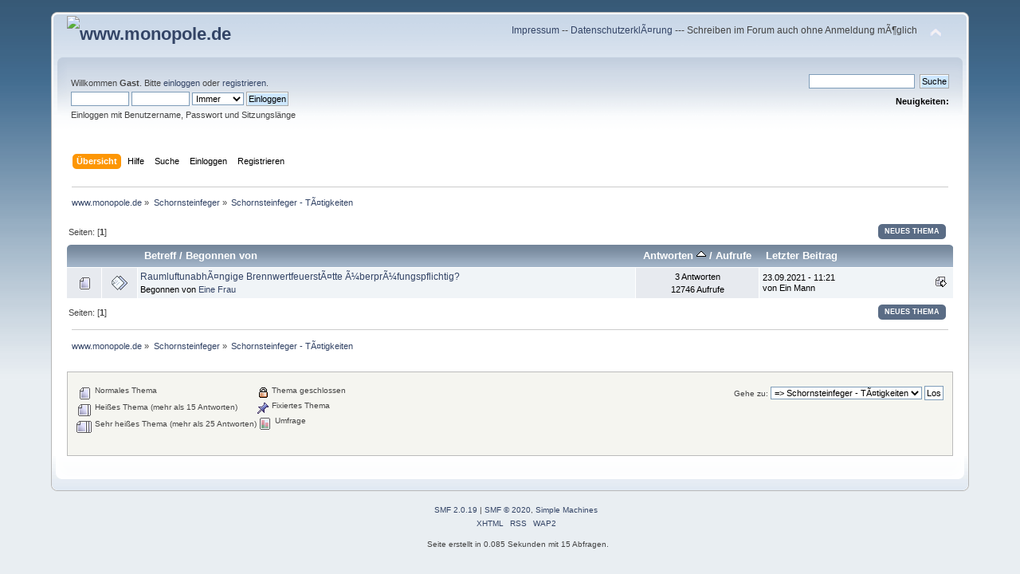

--- FILE ---
content_type: text/html; charset=UTF-8
request_url: https://www.monopole.de/index.php/board,6.0/sort,replies.html?PHPSESSID=179ockgfeonprifi4lu6tlri89
body_size: 3976
content:
<!DOCTYPE html PUBLIC "-//W3C//DTD XHTML 1.0 Transitional//EN" "http://www.w3.org/TR/xhtml1/DTD/xhtml1-transitional.dtd">
<html xmlns="http://www.w3.org/1999/xhtml">
<head>
	<link rel="stylesheet" type="text/css" href="https://www.monopole.de/Themes/default/css/index.css?fin20" />
	<link rel="stylesheet" type="text/css" href="https://www.monopole.de/Themes/default/css/webkit.css" />
	<script type="text/javascript" src="https://www.monopole.de/Themes/default/scripts/script.js?fin20"></script>
	<script type="text/javascript" src="https://www.monopole.de/Themes/default/scripts/theme.js?fin20"></script>
	<script type="text/javascript"><!-- // --><![CDATA[
		var smf_theme_url = "https://www.monopole.de/Themes/default";
		var smf_default_theme_url = "https://www.monopole.de/Themes/default";
		var smf_images_url = "https://www.monopole.de/Themes/default/images";
		var smf_scripturl = "https://www.monopole.de/index.php?PHPSESSID=179ockgfeonprifi4lu6tlri89&amp;";
		var smf_iso_case_folding = false;
		var smf_charset = "UTF-8";
		var ajax_notification_text = "Lade...";
		var ajax_notification_cancel_text = "Abbrechen";
	// ]]></script>
	<meta http-equiv="Content-Type" content="text/html; charset=UTF-8" />
	<meta name="description" content="Schornsteinfeger - TÃ¤tigkeiten" />
	<title>Schornsteinfeger - TÃ¤tigkeiten</title>
	<meta name="robots" content="noindex" />
	<link rel="canonical" href="https://www.monopole.de/index.php?board=6.0" />
	<link rel="help" href="https://www.monopole.de/index.php?PHPSESSID=179ockgfeonprifi4lu6tlri89&amp;action=help" />
	<link rel="search" href="https://www.monopole.de/index.php?PHPSESSID=179ockgfeonprifi4lu6tlri89&amp;action=search" />
	<link rel="contents" href="https://www.monopole.de/index.php?PHPSESSID=179ockgfeonprifi4lu6tlri89&amp;" />
	<link rel="alternate" type="application/rss+xml" title="www.monopole.de - RSS" href="https://www.monopole.de/index.php?PHPSESSID=179ockgfeonprifi4lu6tlri89&amp;type=rss;action=.xml" />
	<link rel="index" href="https://www.monopole.de/index.php/board,6.0.html?PHPSESSID=179ockgfeonprifi4lu6tlri89" />
	<script type="text/javascript">
		function smfAutoTask()
		{
			var tempImage = new Image();
			tempImage.src = "https://www.monopole.de/index.php?PHPSESSID=179ockgfeonprifi4lu6tlri89&amp;scheduled=task;ts=1768780800";
		}
		window.setTimeout("smfAutoTask();", 1);
	</script>
</head>
<body>
<div id="wrapper" style="width: 90%">
	<div id="header"><div class="frame">
		<div id="top_section">
			<h1 class="forumtitle">
				<a href="https://www.monopole.de/index.php?PHPSESSID=179ockgfeonprifi4lu6tlri89&amp;"><img src="Monopole.de" alt="www.monopole.de" /></a>
			</h1>
			<img id="upshrink" src="https://www.monopole.de/Themes/default/images/upshrink.png" alt="*" title="Ein- oder Ausklappen der Kopfzeile" style="display: none;" />
			<div id="siteslogan" class="floatright"><a href="https://www.datko.de/Impressum.html"> Impressum </a> --  <a href="https://www.datko.de/Datenschutzerklaerung.html">DatenschutzerklÃ¤rung</a> --- Schreiben im Forum auch ohne Anmeldung mÃ¶glich</div>
		</div>
		<div id="upper_section" class="middletext">
			<div class="user">
				<script type="text/javascript" src="https://www.monopole.de/Themes/default/scripts/sha1.js"></script>
				<form id="guest_form" action="https://www.monopole.de/index.php?PHPSESSID=179ockgfeonprifi4lu6tlri89&amp;action=login2" method="post" accept-charset="UTF-8"  onsubmit="hashLoginPassword(this, 'b553dfbc7155a2ffa4d5aa5c39720b87');">
					<div class="info">Willkommen <strong>Gast</strong>. Bitte <a href="https://www.monopole.de/index.php?PHPSESSID=179ockgfeonprifi4lu6tlri89&amp;action=login">einloggen</a> oder <a href="https://www.monopole.de/index.php?PHPSESSID=179ockgfeonprifi4lu6tlri89&amp;action=register">registrieren</a>.</div>
					<input type="text" name="user" size="10" class="input_text" />
					<input type="password" name="passwrd" size="10" class="input_password" />
					<select name="cookielength">
						<option value="60">1 Stunde</option>
						<option value="1440">1 Tag</option>
						<option value="10080">1 Woche</option>
						<option value="43200">1 Monat</option>
						<option value="-1" selected="selected">Immer</option>
					</select>
					<input type="submit" value="Einloggen" class="button_submit" /><br />
					<div class="info">Einloggen mit Benutzername, Passwort und Sitzungslänge</div>
					<input type="hidden" name="hash_passwrd" value="" /><input type="hidden" name="a1918e2cc5" value="b553dfbc7155a2ffa4d5aa5c39720b87" />
				</form>
			</div>
			<div class="news normaltext">
				<form id="search_form" action="https://www.monopole.de/index.php?PHPSESSID=179ockgfeonprifi4lu6tlri89&amp;action=search2" method="post" accept-charset="UTF-8">
					<input type="text" name="search" value="" class="input_text" />&nbsp;
					<input type="submit" name="submit" value="Suche" class="button_submit" />
					<input type="hidden" name="advanced" value="0" />
					<input type="hidden" name="brd[6]" value="6" /></form>
				<h2>Neuigkeiten: </h2>
				<p></p>
			</div>
		</div>
		<br class="clear" />
		<script type="text/javascript"><!-- // --><![CDATA[
			var oMainHeaderToggle = new smc_Toggle({
				bToggleEnabled: true,
				bCurrentlyCollapsed: false,
				aSwappableContainers: [
					'upper_section'
				],
				aSwapImages: [
					{
						sId: 'upshrink',
						srcExpanded: smf_images_url + '/upshrink.png',
						altExpanded: 'Ein- oder Ausklappen der Kopfzeile',
						srcCollapsed: smf_images_url + '/upshrink2.png',
						altCollapsed: 'Ein- oder Ausklappen der Kopfzeile'
					}
				],
				oThemeOptions: {
					bUseThemeSettings: false,
					sOptionName: 'collapse_header',
					sSessionVar: 'a1918e2cc5',
					sSessionId: 'b553dfbc7155a2ffa4d5aa5c39720b87'
				},
				oCookieOptions: {
					bUseCookie: true,
					sCookieName: 'upshrink'
				}
			});
		// ]]></script>
		<div id="main_menu">
			<ul class="dropmenu" id="menu_nav">
				<li id="button_home">
					<a class="active firstlevel" href="https://www.monopole.de/index.php?PHPSESSID=179ockgfeonprifi4lu6tlri89&amp;">
						<span class="last firstlevel">Übersicht</span>
					</a>
				</li>
				<li id="button_help">
					<a class="firstlevel" href="https://www.monopole.de/index.php?PHPSESSID=179ockgfeonprifi4lu6tlri89&amp;action=help">
						<span class="firstlevel">Hilfe</span>
					</a>
				</li>
				<li id="button_search">
					<a class="firstlevel" href="https://www.monopole.de/index.php?PHPSESSID=179ockgfeonprifi4lu6tlri89&amp;action=search">
						<span class="firstlevel">Suche</span>
					</a>
				</li>
				<li id="button_login">
					<a class="firstlevel" href="https://www.monopole.de/index.php?PHPSESSID=179ockgfeonprifi4lu6tlri89&amp;action=login">
						<span class="firstlevel">Einloggen</span>
					</a>
				</li>
				<li id="button_register">
					<a class="firstlevel" href="https://www.monopole.de/index.php?PHPSESSID=179ockgfeonprifi4lu6tlri89&amp;action=register">
						<span class="last firstlevel">Registrieren</span>
					</a>
				</li>
			</ul>
		</div>
		<br class="clear" />
	</div></div>
	<div id="content_section"><div class="frame">
		<div id="main_content_section">
	<div class="navigate_section">
		<ul>
			<li>
				<a href="https://www.monopole.de/index.php?PHPSESSID=179ockgfeonprifi4lu6tlri89&amp;"><span>www.monopole.de</span></a> &#187;
			</li>
			<li>
				<a href="https://www.monopole.de/index.php?PHPSESSID=179ockgfeonprifi4lu6tlri89&amp;#c2"><span>Schornsteinfeger</span></a> &#187;
			</li>
			<li class="last">
				<a href="https://www.monopole.de/index.php/board,6.0.html?PHPSESSID=179ockgfeonprifi4lu6tlri89"><span>Schornsteinfeger - TÃ¤tigkeiten</span></a>
			</li>
		</ul>
	</div>
	<a id="top"></a>
	<div class="pagesection">
		<div class="pagelinks floatleft">Seiten: [<strong>1</strong>] </div>
		
		<div class="buttonlist floatright">
			<ul>
				<li><a class="button_strip_new_topic active" href="https://www.monopole.de/index.php?PHPSESSID=179ockgfeonprifi4lu6tlri89&amp;action=post;board=6.0"><span class="last">Neues Thema</span></a></li>
			</ul>
		</div>
	</div>
	<div class="tborder topic_table" id="messageindex">
		<table class="table_grid" cellspacing="0">
			<thead>
				<tr class="catbg">
					<th scope="col" class="first_th" width="8%" colspan="2">&nbsp;</th>
					<th scope="col" class="lefttext"><a href="https://www.monopole.de/index.php/board,6.0/sort,subject.html?PHPSESSID=179ockgfeonprifi4lu6tlri89">Betreff</a> / <a href="https://www.monopole.de/index.php/board,6.0/sort,starter.html?PHPSESSID=179ockgfeonprifi4lu6tlri89">Begonnen von</a></th>
					<th scope="col" width="14%"><a href="https://www.monopole.de/index.php/board,6.0/sort,replies/desc.html?PHPSESSID=179ockgfeonprifi4lu6tlri89">Antworten <img src="https://www.monopole.de/Themes/default/images/sort_up.gif" alt="" /></a> / <a href="https://www.monopole.de/index.php/board,6.0/sort,views.html?PHPSESSID=179ockgfeonprifi4lu6tlri89">Aufrufe</a></th>
					<th scope="col" class="lefttext last_th" width="22%"><a href="https://www.monopole.de/index.php/board,6.0/sort,last_post.html?PHPSESSID=179ockgfeonprifi4lu6tlri89">Letzter Beitrag</a></th>
				</tr>
			</thead>
			<tbody>
				<tr>
					<td class="icon1 windowbg">
						<img src="https://www.monopole.de/Themes/default/images/topic/normal_post.gif" alt="" />
					</td>
					<td class="icon2 windowbg">
						<img src="https://www.monopole.de/Themes/default/images/post/xx.gif" alt="" />
					</td>
					<td class="subject windowbg2">
						<div >
							<span id="msg_148"><a href="https://www.monopole.de/index.php/topic,113.0.html?PHPSESSID=179ockgfeonprifi4lu6tlri89">RaumluftunabhÃ¤ngige BrennwertfeuerstÃ¤tte Ã¼berprÃ¼fungspflichtig?</a></span>
							<p>Begonnen von <a href="https://www.monopole.de/index.php?PHPSESSID=179ockgfeonprifi4lu6tlri89&amp;action=profile;u=17" title="Profil anzeigen von Eine Frau">Eine Frau</a>
								<small id="pages148"></small>
							</p>
						</div>
					</td>
					<td class="stats windowbg">
						3 Antworten
						<br />
						12746 Aufrufe
					</td>
					<td class="lastpost windowbg2">
						<a href="https://www.monopole.de/index.php/topic,113.0.html?PHPSESSID=179ockgfeonprifi4lu6tlri89#msg308"><img src="https://www.monopole.de/Themes/default/images/icons/last_post.gif" alt="Letzter Beitrag" title="Letzter Beitrag" /></a>
						23.09.2021 - 11:21<br />
						von Ein Mann
					</td>
				</tr>
			</tbody>
		</table>
	</div>
	<a id="bot"></a>
	<div class="pagesection">
		
		<div class="buttonlist floatright">
			<ul>
				<li><a class="button_strip_new_topic active" href="https://www.monopole.de/index.php?PHPSESSID=179ockgfeonprifi4lu6tlri89&amp;action=post;board=6.0"><span class="last">Neues Thema</span></a></li>
			</ul>
		</div>
		<div class="pagelinks">Seiten: [<strong>1</strong>] </div>
	</div>
	<div class="navigate_section">
		<ul>
			<li>
				<a href="https://www.monopole.de/index.php?PHPSESSID=179ockgfeonprifi4lu6tlri89&amp;"><span>www.monopole.de</span></a> &#187;
			</li>
			<li>
				<a href="https://www.monopole.de/index.php?PHPSESSID=179ockgfeonprifi4lu6tlri89&amp;#c2"><span>Schornsteinfeger</span></a> &#187;
			</li>
			<li class="last">
				<a href="https://www.monopole.de/index.php/board,6.0.html?PHPSESSID=179ockgfeonprifi4lu6tlri89"><span>Schornsteinfeger - TÃ¤tigkeiten</span></a>
			</li>
		</ul>
	</div>
	<div class="tborder" id="topic_icons">
		<div class="description">
			<p class="floatright" id="message_index_jump_to">&nbsp;</p>
			<p class="floatleft smalltext">
				<img src="https://www.monopole.de/Themes/default/images/topic/normal_post.gif" alt="" align="middle" /> Normales Thema<br />
				<img src="https://www.monopole.de/Themes/default/images/topic/hot_post.gif" alt="" align="middle" /> Heißes Thema (mehr als 15 Antworten)<br />
				<img src="https://www.monopole.de/Themes/default/images/topic/veryhot_post.gif" alt="" align="middle" /> Sehr heißes Thema (mehr als 25 Antworten)
			</p>
			<p class="smalltext">
				<img src="https://www.monopole.de/Themes/default/images/icons/quick_lock.gif" alt="" align="middle" /> Thema geschlossen<br />
				<img src="https://www.monopole.de/Themes/default/images/icons/quick_sticky.gif" alt="" align="middle" /> Fixiertes Thema<br />
				<img src="https://www.monopole.de/Themes/default/images/topic/normal_poll.gif" alt="" align="middle" /> Umfrage
			</p>
			<script type="text/javascript"><!-- // --><![CDATA[
				if (typeof(window.XMLHttpRequest) != "undefined")
					aJumpTo[aJumpTo.length] = new JumpTo({
						sContainerId: "message_index_jump_to",
						sJumpToTemplate: "<label class=\"smalltext\" for=\"%select_id%\">Gehe zu:<" + "/label> %dropdown_list%",
						iCurBoardId: 6,
						iCurBoardChildLevel: 0,
						sCurBoardName: "Schornsteinfeger - TÃ¤tigkeiten",
						sBoardChildLevelIndicator: "==",
						sBoardPrefix: "=> ",
						sCatSeparator: "-----------------------------",
						sCatPrefix: "",
						sGoButtonLabel: "Los"
					});
			// ]]></script>
			<br class="clear" />
		</div>
	</div>
<script type="text/javascript" src="https://www.monopole.de/Themes/default/scripts/topic.js"></script>
<script type="text/javascript"><!-- // --><![CDATA[

	// Hide certain bits during topic edit.
	hide_prefixes.push("lockicon", "stickyicon", "pages", "newicon");

	// Use it to detect when we've stopped editing.
	document.onclick = modify_topic_click;

	var mouse_on_div;
	function modify_topic_click()
	{
		if (in_edit_mode == 1 && mouse_on_div == 0)
			modify_topic_save("b553dfbc7155a2ffa4d5aa5c39720b87", "a1918e2cc5");
	}

	function modify_topic_keypress(oEvent)
	{
		if (typeof(oEvent.keyCode) != "undefined" && oEvent.keyCode == 13)
		{
			modify_topic_save("b553dfbc7155a2ffa4d5aa5c39720b87", "a1918e2cc5");
			if (typeof(oEvent.preventDefault) == "undefined")
				oEvent.returnValue = false;
			else
				oEvent.preventDefault();
		}
	}

	// For templating, shown when an inline edit is made.
	function modify_topic_show_edit(subject)
	{
		// Just template the subject.
		setInnerHTML(cur_subject_div, '<input type="text" name="subject" value="' + subject + '" size="60" style="width: 95%;" maxlength="80" onkeypress="modify_topic_keypress(event)" class="input_text" /><input type="hidden" name="topic" value="' + cur_topic_id + '" /><input type="hidden" name="msg" value="' + cur_msg_id.substr(4) + '" />');
	}

	// And the reverse for hiding it.
	function modify_topic_hide_edit(subject)
	{
		// Re-template the subject!
		setInnerHTML(cur_subject_div, '<a href="https://www.monopole.de/index.php/topic,' + cur_topic_id + '.0.html?PHPSESSID=179ockgfeonprifi4lu6tlri89">' + subject + '<' +'/a>');
	}

// ]]></script>
		</div>
	</div></div>
	<div id="footer_section"><div class="frame">
		<ul class="reset">
			<li class="copyright">
			<span class="smalltext" style="display: inline; visibility: visible; font-family: Verdana, Arial, sans-serif;"><a href="https://www.monopole.de/index.php?PHPSESSID=179ockgfeonprifi4lu6tlri89&amp;action=credits" title="Simple Machines Forum" target="_blank" class="new_win">SMF 2.0.19</a> |
<a href="https://www.simplemachines.org/about/smf/license.php" title="Lizenz" target="_blank" class="new_win">SMF &copy; 2020</a>, <a href="http://www.simplemachines.org" title="Simple Machines" target="_blank" class="new_win">Simple Machines</a>
			</span></li>
			<li><a id="button_xhtml" href="http://validator.w3.org/check?uri=referer" target="_blank" class="new_win" title="Prüfe XHTML 1.0"><span>XHTML</span></a></li>
			<li><a id="button_rss" href="https://www.monopole.de/index.php?PHPSESSID=179ockgfeonprifi4lu6tlri89&amp;action=.xml;type=rss" class="new_win"><span>RSS</span></a></li>
			<li class="last"><a id="button_wap2" href="https://www.monopole.de/index.php?PHPSESSID=179ockgfeonprifi4lu6tlri89&amp;wap2" class="new_win"><span>WAP2</span></a></li>
		</ul>
		<p>Seite erstellt in 0.085 Sekunden mit 15 Abfragen.</p>
	</div></div>
</div>
</body></html>